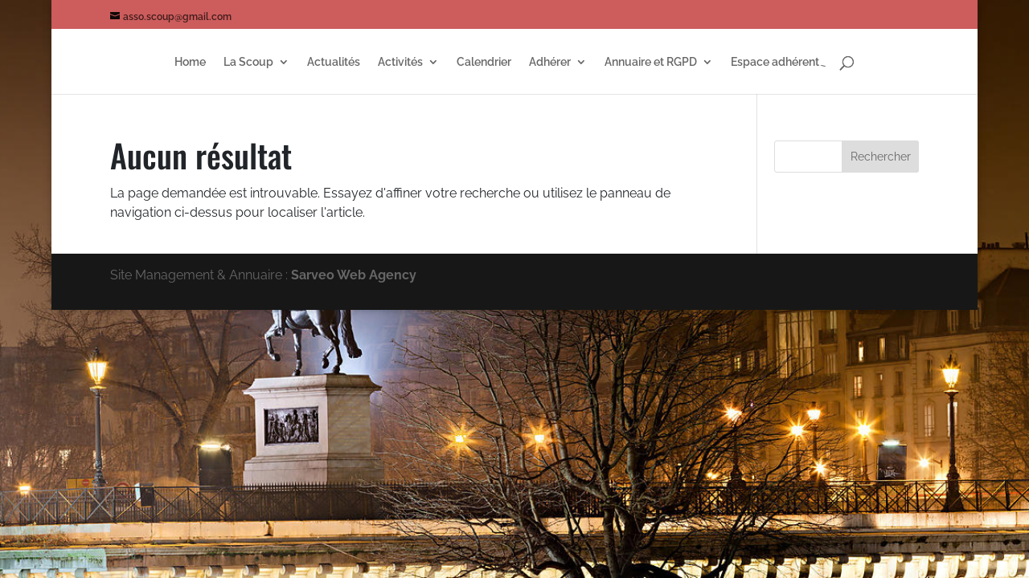

--- FILE ---
content_type: text/css
request_url: https://www.scoup.fr/wp-content/plugins/members-alumni-club/rslib/styles/rs.common.min.css?ver=6.8.3
body_size: 927
content:
:focus{outline:0}table{border-collapse:separate;border-spacing:0}caption,td{font-weight:normal;}a img{border:0}article,aside,details,figcaption,figure,footer,header,hgroup,menu,nav,section{display:block}a{text-decoration:none;outline:0}.aligncenter,div.aligncenter{display:block;margin:5px auto}.alignright{float:right;margin:5px 0 20px 20px}.alignleft{float:left;margin:5px 20px 20px 0}.aligncenter{display:block;margin:5px auto}a img.alignright{float:right;margin:5px 0 20px 20px}a img.alignnone{margin:5px 20px 20px 0}a img.alignleft{float:left;margin:5px 20px 20px 0}a img.aligncenter{display:block;margin-left:auto;margin-right:auto}.wp-caption{padding:0 0 10px;text-align:center}.wp-caption.alignnone{margin:5px 20px 20px 0}.wp-caption.alignleft{margin:5px 20px 20px 0}.wp-caption.alignright{margin:5px 0 20px 20px}.wp-caption img{border:0 none;height:auto;margin:0;max-width:98.5%;padding:0;width:auto}.wp-caption p.wp-caption-text{font-size:11px;line-height:1.5em;margin:0;padding:0 4px 5px}img.wp-smiley{vertical-align:middle}.media-frame-content{border-color:#ddd}.sticky .entry-date{display:none}.gallery-caption{background-color:rgba(0,0,0,.7);-webkit-box-sizing:border-box;-moz-box-sizing:border-box;box-sizing:border-box;color:#fff;font-size:12px;line-height:1.5;margin:0;max-height:50%;opacity:0;padding:6px 8px;position:absolute;bottom:0;left:0;text-align:left;width:100%}.gallery-caption:before{content:"";height:100%;min-height:49px;position:absolute;top:0;left:0;width:100%}.bypostauthor>article .fn:before{content:"\f408";margin:0 2px 0 -2px;position:relative;top:-1px}.clear{clear:both}.rs-hidden,.rs-js-hidden,.rs-js-disabled,.rs-rule-disabled,.rs-logic-disabled{display:none !important}.rs-table,.rs-control,.rs-button{font-family:arial;font-size:12px}.rs-table{width:100%;border:1px solid #e5e5e5;border-spacing:0;box-shadow:0 1px 1px rgba(0,0,0,.04);background:#fff;min-height:10px;background:#fff}.rs-table td,.rs-table th{padding:8px;overflow:visible;vertical-align:top;border:1px solid #e1e1e1;border-right:0 none;border-bottom:0 none;background:#fff}.rs-table tr td:first-child,.rs-table tr th:first-child{border-left:0 none}.rs-table th{font-weight:bold;color:#333;border-top:0 none}.rs-table>thead>tr>th,.rs-table>tbody>tr:first-child>td,.rs-table>tbody>tr:first-child>th{border-top:0 none}.rs-table>thead>tr>th{border-bottom:1px solid #e1e1e1}.rs-table>tbody>tr>th{border-top:1px solid #e1e1e1}.rs-loading{background:url("../images/loading.gif") no-repeat scroll center center #000;height:44px;width:44px;border-radius:8px;position:fixed;left:50%;top:50%;margin-left:-22px;margin-top:-22px;z-index:2147483647;opacity:.8}.rs-messager{background:#000;position:fixed;z-index:2147483647;left:50%;top:50%;padding:15px;border-radius:8px;color:#fff;opacity:.8}

--- FILE ---
content_type: text/css
request_url: https://www.scoup.fr/wp-content/plugins/members-alumni-club/rslib/controls/group/group.css?ver=6.8.3
body_size: 643
content:
.handle-groupbox {
	display: inline-block;
    font: 400 20px/1 dashicons;
    padding: 8px 10px;
    position: relative;
    right: 12px;
    text-decoration: none !important;
    top: 0;
	position: absolute;
	top: 0;
	right: 0;
	cursor: pointer;
}
.rs-control-cpanel .handle-groupbox {
	padding-bottom: 0;
    padding-right: 8px;
    padding-top: 9px;
}
.js .meta-box-sortables  .handle-groupbox::before ,
.handle-groupbox::before {
	content: "\f142";
	color: #aaa;
}
.js .meta-box-sortables .closed .handle-groupbox::before ,
.closed .handle-groupbox::before {
	content: "\f140";
	color: #aaa;
}
.rs-box-group {
    border: 1px solid #e5e5e5;
    margin-bottom: 5px;
    margin-left: 0;
    margin-right: 0;
    padding: 0;
    position: relative;
}
.rs-group-table .row::before, 
.rs-group-table .row::after {
	display: none;
}
.rs-control-cpanel .rs-box-group-container {
	margin-top: 0px;
	border-top: 1px solid #dedede;
}
.rs-control-cpanel.rs-box-group {
	border-bottom: 1px solid #dedede;
    margin: 10px 0px 10px 0px;
    position: relative;
	padding: 0;
}
.rs-group-label {
    font-size: 13px;
    font-weight: bold;
    margin: 8px 0;
    padding-left: 10px;
	display: none;
}
.rs-field-label.label.rs-group-label > label {
    display: block;
    line-height: 28px;
    padding-bottom: 0;
}

.rs-control-cpanel.rs-box-group > .rs-field-label,
.rs-control-cpanel.rs-box-group > .rs-field-editor {
	width: 100%;
	padding: 0;
	position: static;
}



.rs-control-cpanel.rs-box-group .rs-field-editor {
	border-top: 0 none;
}
.rs-control-cpanel.rs-box-group .rs-group-label label {
	font-size: 13px;
    font-weight: bold;
    padding-bottom: 0;
	color: #000;
}
.rs-control-cpanel.rs-box-group .rs-box-group-container label {
	cursor: auto;
}
.rs-metabox .label,
.rs-control-cpanel.rs-box-group .rs-field-label {
	cursor: pointer;
}
.rs-control-cpanel.rs-box-group .rs-field-label {
	padding-left: 10px;
}
.rs-control-cpanel.rs-box-group .rs-field-label::selection ,
.rs-control-cpanel.rs-box-group .rs-field-label label::selection {
	background: transparent;
}
.rs-box-group-container {
	border-top: 1px solid #dedede;
    padding: 10px;
}
.rs-box-group-container.closed {
    display: none;
}
.rs-box-group-container > label:not(.rs-group-label) {
    display: block;
    padding: 10px 0;
}
.rs-group .rs-group {
	position: relative;
	margin-top: 10px;
	border: 1px solid #dedede;
}
.label.rs-group-label {
    display: none;
}
.label.rs-group-label.display-block {
    cursor: pointer;
    display: block;
    margin: 0;
    padding-bottom: 7px;
    padding-top: 11px;
    text-align: left;
}
.rs-control + .rs-group-label {
    display: none;
}

--- FILE ---
content_type: text/css
request_url: https://www.scoup.fr/wp-content/plugins/members-alumni-club/css/main.css?ver=6.8.3
body_size: 1394
content:
@media only screen and (min-width: 768px) {
	.entry .entry-content, .entry .entry-summary {
		max-width: calc(100% - (2 * 1rem));
		margin: 0 10%;
		padding: 0 60px;
	}
}

@media (min-width: 992px) {
    .col-lg-5 {
        -webkit-box-flex: 0;
        -ms-flex: 0 0 20%;
        flex: 0 0 20%;
        max-width: 20%;
    }
}

.clear {
	clear: both;
}

.single-member .post-meta {
    display: none;
}

.login-section a {
    color: #333;
}

.surname {
    font-family: 'Oswald', Helvetica, Arial, Lucida, sans-serif;
    font-size: 22px;
}

.card .card-body h3 {
    padding-bottom: 5px;
}

.single-member #main-content .container {
    padding-top: 0;
}

.single-member #main-content {
    padding-top: 50px;
}

.single-member.et_right_sidebar #main-content .container:before,
.media-frame-title h1:not(.site-title):before {
	display: none;
}

.header-login {
    float: right;
}

.sucess-message {
	color: #d42756;
}

.login-section {
    display: inline-block;
    margin-left: 13px;
}

.single-member.et_right_sidebar #sidebar {
    display: none;
}

.single-member.et_right_sidebar #left-area {
    width: 100%;
    float: none;
    margin-right: 0;
}

#edit-profile-form .rs-upload .rs-upload-browser {
    position: absolute;
    width: 100%;
    height: 100%;
    z-index: 1;
}
#edit-profile-form .rs-upload .rs-upload-preview {
    float: none !important;
}

#edit-profile-form .rs-upload,
.profile-image.no-image {
	border: 1px solid rgba(0,0,0,.125);
	min-height: 255px;
}

#edit-profile-form .rs-upload.hide-input .rs-button {
    border: 1px solid #ddd;
    border-radius: 5px;
    background: transparent;
    width: 35px;
    height: 35px;
    line-height: 35px;
    font-size: 18px;
    font-weight: normal;
    margin-left: -17px;
    margin-top: -17px;
	left: 50%;
    top: 50%;
}

#edit-profile-form .rs-upload .rs-upload-details {
    position: relative;
    z-index: 9999;
	margin-top: 0;
    background: #fff;
}

form.search-member input[type="text"] {
	vertical-align: middle;
    height: 41px;
}

form.search-member select {
    height: 41px;
    vertical-align: middle;
    padding-left: 5px;
}

.card .card-img-right {
    min-height: 190px;
    width: 100%;
    background-position: center;
    background-size: cover;
    background-repeat: no-repeat;
}

a.home-page-item img {
    max-width: 31px;
    vertical-align: middle;
    margin-top: -7px;
}

.home-page-item {
    margin-right: 15px;
}

.card .card-body {
	-webkit-box-flex: 1;
    -ms-flex: 0 0 auto;
	flex: 0 0 auto;
    width: 100%;
    
    padding-left: 10px;
    padding-right: 10px;
}

p.card-text.mb-auto {
	text-overflow: ellipsis;
    /* white-space: nowrap; */
    overflow: hidden;
    width: 100%;
}

.user-card {
	padding-left: 0;
	padding-right: 0;
}

.card span.email-address {
    font-size: 12px;
}
.search-member input[type="submit"] {
    padding: 12px 29px;
}

.list-members {
	font-size: 16px;
    width: 100%;
    max-width: inherit !important;
}

.entry .entry-content .list-members a,
.list-members a {
	text-decoration: none;
}

.search-form span.not-found {
    margin-left: 30px;
}

.entry .entry-content .list-members a:hover,
.list-members a:hover {
	text-decoration: underline;
}

.login-section svg {
    width: 23px;
    vertical-align: middle;
    margin-top: -6px;
}

.list-members .card {
    overflow: hidden;
}

.list-members .nav-scroller .nav a.active {
    font-weight: bold;
    color: #007bff !important;
}

a.btn.btn-premium {
    background: #c3395b;
    color: #fff;
    margin-right: 10px;
}

.list-members nav.blog-pagination .pagination .nav-links span,
.list-members nav.blog-pagination .pagination .nav-links a {
    display: none;
    font-weight: 400;
    text-align: center;
    white-space: nowrap;
    vertical-align: middle;
    -webkit-user-select: none;
    -moz-user-select: none;
    -ms-user-select: none;
    user-select: none;
    border: 1px solid #007bff;
    padding: .375rem .75rem;
    font-size: 1rem;
	margin-right: 10px;
    line-height: 1.5;
    border-radius: .25rem;
    transition: color .15s;
    color: #007bff;
    font-size: 16px;
    border-radius: 2rem;
    padding: 6px 12px;
}

.list-members nav.blog-pagination .pagination .nav-links a.next,
.list-members nav.blog-pagination .pagination .nav-links a.prev {
	display: inline-block;
}
	

.list-members nav.blog-pagination .pagination .nav-links a:hover {
	text-decoration: none !important;
	background: #007bff;
	color: #fff;
}

.list-members .pagination .nav-links {
    margin: 0;
	overflow: hidden;
    width: 100%;
}
.list-members nav.blog-pagination .pagination .nav-links a.next {
    float: right;
}
.list-members nav.blog-pagination .pagination .nav-links a.prev {
    float: left;
}

.single-member .card {
    font-size: 16px;
}

.card .card-body h3 {
    font-size: 20px;
}

.edited textarea,
.edited input[type="text"] {
    color: #007bff !important;
}

--- FILE ---
content_type: text/css
request_url: https://www.scoup.fr/wp-content/themes/Divi-Child/style.css?ver=4.27.4
body_size: 673
content:
/*
 Theme Name:     Divi Child Theme
 Theme URI:      http://www.elegantthemes.com/gallery/divi/
 Description:    Divi Child Theme
 Author:         Elegant Themes

 Template:       Divi
 Version:        1.0.0
*/
 
@import url("../Divi/style.css");
 
/* =Theme customization starts here
------------------------------------------------------- */
.wpcf7-form {	background:#00000;	border:2px solid #00000; 	border-radius:14px; 	width:345px;	padding: 10px 20px; 	margin-bottom:5px;	} .wpcf7-form  input[type="text"],.wpcf7-form input,	#wpcf7-f235-p1277-o2 .wpcf7-form textarea{ 	background:#FFB3B3; 		border:1px solid #C21010; 		border-radius:14px;		width:300px;		height:28px;    	margin: 3px 0 3px 0;    	padding: 5px 7px;		color: #FFFFFF;    	font-size: 16px;	vertical-align: middle;} 	.wpcf7-form p { 	color:#FFFFFF; 	margin-top:3px; 	margin-bottom:3px; } .wpcf7-form .wpcf7-submit { 	background:#C21010;	border-radius:14px;		cursor:pointer; 	width:280px;	height:60px;	margin:7px 0;	font-size: 28px;	padding: 5px 15px;	color:#fff; }/* added for CF7 scholarship information */.title2 {float:center; width:100%; font-size: 15px; background-color: #FFB3B3; line-height: 24px; border: 1px solid #000;}.poc5 {float:left; width:26%; font-size: 11px;  background-color: #FFB3B3; }  .poc6 { float:left;  width:34%;  font-size: 11px;  background-color: #FFB3B3; }  .poc7 { float:left;  width:11%;  ont-size: 11px;  background-color: #FFB3B3; }  .poc8 { float:left;  width:29%;  font-size: 11px;  background-color: #FFB3B3; }  .poc9 { float:left;  width:100%;  font-size: 15px;  font-weight: bold;  background-color: #FFB3B3; } /* end of add *//* added to set CF7 textarea border and fill color */  .wpcf7 input[type=text],   .wpcf7 textarea {	 border: 1px solid #C21010;	 border-radius:14px;         background:#fff; background-color: #FFB3B3; }/* end of add *//* end of alignment of input boxes */  .wpcf7 input[type=file]  { margin-left: 20px; }


